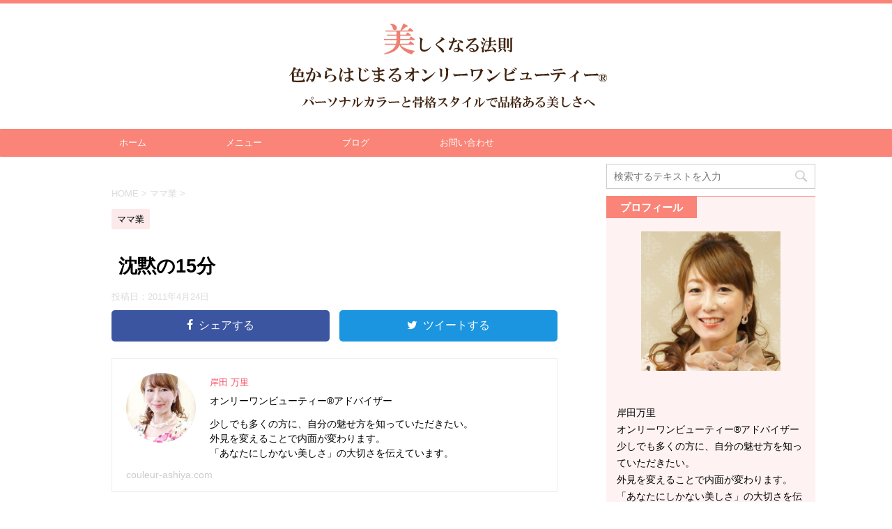

--- FILE ---
content_type: text/html; charset=UTF-8
request_url: http://only1beauty.com/392
body_size: 14156
content:
<!DOCTYPE html>
<!--[if lt IE 7]>
<html class="ie6" lang="ja"> <![endif]-->
<!--[if IE 7]>
<html class="i7" lang="ja"> <![endif]-->
<!--[if IE 8]>
<html class="ie" lang="ja"> <![endif]-->
<!--[if gt IE 8]><!-->
<html lang="ja">
	<!--<![endif]-->
	<head prefix="og: http://ogp.me/ns# fb: http://ogp.me/ns/fb# article: http://ogp.me/ns/article#">
		<meta charset="UTF-8" >
		<meta name="viewport" content="width=device-width,initial-scale=1.0,user-scalable=no">
		<meta name="format-detection" content="telephone=no" >
		
		
		<link rel="alternate" type="application/rss+xml" title="美しくなる法則 色からはじまるオンリーワンビューティー® RSS Feed" href="http://only1beauty.com/feed" />
		<link rel="pingback" href="http://only1beauty.com/wp/xmlrpc.php" >
		<!--[if lt IE 9]>
		<script src="http://css3-mediaqueries-js.googlecode.com/svn/trunk/css3-mediaqueries.js"></script>
		<script src="http://only1beauty.com/wp/wp-content/themes/affinger4/js/html5shiv.js"></script>
		<![endif]-->
				<title>沈黙の15分 - 美しくなる法則 色からはじまるオンリーワンビューティー®</title>
<link rel='dns-prefetch' href='//ajax.googleapis.com' />
<link rel='dns-prefetch' href='//fonts.googleapis.com' />
<link rel='dns-prefetch' href='//s.w.org' />
		<script type="text/javascript">
			window._wpemojiSettings = {"baseUrl":"https:\/\/s.w.org\/images\/core\/emoji\/12.0.0-1\/72x72\/","ext":".png","svgUrl":"https:\/\/s.w.org\/images\/core\/emoji\/12.0.0-1\/svg\/","svgExt":".svg","source":{"concatemoji":"http:\/\/only1beauty.com\/wp\/wp-includes\/js\/wp-emoji-release.min.js?ver=5.3.20"}};
			!function(e,a,t){var n,r,o,i=a.createElement("canvas"),p=i.getContext&&i.getContext("2d");function s(e,t){var a=String.fromCharCode;p.clearRect(0,0,i.width,i.height),p.fillText(a.apply(this,e),0,0);e=i.toDataURL();return p.clearRect(0,0,i.width,i.height),p.fillText(a.apply(this,t),0,0),e===i.toDataURL()}function c(e){var t=a.createElement("script");t.src=e,t.defer=t.type="text/javascript",a.getElementsByTagName("head")[0].appendChild(t)}for(o=Array("flag","emoji"),t.supports={everything:!0,everythingExceptFlag:!0},r=0;r<o.length;r++)t.supports[o[r]]=function(e){if(!p||!p.fillText)return!1;switch(p.textBaseline="top",p.font="600 32px Arial",e){case"flag":return s([127987,65039,8205,9895,65039],[127987,65039,8203,9895,65039])?!1:!s([55356,56826,55356,56819],[55356,56826,8203,55356,56819])&&!s([55356,57332,56128,56423,56128,56418,56128,56421,56128,56430,56128,56423,56128,56447],[55356,57332,8203,56128,56423,8203,56128,56418,8203,56128,56421,8203,56128,56430,8203,56128,56423,8203,56128,56447]);case"emoji":return!s([55357,56424,55356,57342,8205,55358,56605,8205,55357,56424,55356,57340],[55357,56424,55356,57342,8203,55358,56605,8203,55357,56424,55356,57340])}return!1}(o[r]),t.supports.everything=t.supports.everything&&t.supports[o[r]],"flag"!==o[r]&&(t.supports.everythingExceptFlag=t.supports.everythingExceptFlag&&t.supports[o[r]]);t.supports.everythingExceptFlag=t.supports.everythingExceptFlag&&!t.supports.flag,t.DOMReady=!1,t.readyCallback=function(){t.DOMReady=!0},t.supports.everything||(n=function(){t.readyCallback()},a.addEventListener?(a.addEventListener("DOMContentLoaded",n,!1),e.addEventListener("load",n,!1)):(e.attachEvent("onload",n),a.attachEvent("onreadystatechange",function(){"complete"===a.readyState&&t.readyCallback()})),(n=t.source||{}).concatemoji?c(n.concatemoji):n.wpemoji&&n.twemoji&&(c(n.twemoji),c(n.wpemoji)))}(window,document,window._wpemojiSettings);
		</script>
		<style type="text/css">
img.wp-smiley,
img.emoji {
	display: inline !important;
	border: none !important;
	box-shadow: none !important;
	height: 1em !important;
	width: 1em !important;
	margin: 0 .07em !important;
	vertical-align: -0.1em !important;
	background: none !important;
	padding: 0 !important;
}
</style>
	<link rel='stylesheet' id='wp-block-library-css'  href='http://only1beauty.com/wp/wp-includes/css/dist/block-library/style.min.css?ver=5.3.20' type='text/css' media='all' />
<link rel='stylesheet' id='contact-form-7-css'  href='http://only1beauty.com/wp/wp-content/plugins/contact-form-7/includes/css/styles.css?ver=5.1.6' type='text/css' media='all' />
<link rel='stylesheet' id='pz-linkcard-css'  href='//only1beauty.com/wp/wp-content/uploads/pz-linkcard/style.css?ver=5.3.20' type='text/css' media='all' />
<link rel='stylesheet' id='toc-screen-css'  href='http://only1beauty.com/wp/wp-content/plugins/table-of-contents-plus/screen.min.css?ver=1509' type='text/css' media='all' />
<link rel='stylesheet' id='parent-style-css'  href='http://only1beauty.com/wp/wp-content/themes/affinger4/style.css?ver=5.3.20' type='text/css' media='all' />
<link rel='stylesheet' id='fonts-googleapis-montserrat-css'  href='https://fonts.googleapis.com/css?family=Montserrat%3A400&#038;ver=5.3.20' type='text/css' media='all' />
<link rel='stylesheet' id='normalize-css'  href='http://only1beauty.com/wp/wp-content/themes/affinger4/css/normalize.css?ver=1.5.9' type='text/css' media='all' />
<link rel='stylesheet' id='font-awesome-css'  href='http://only1beauty.com/wp/wp-content/themes/affinger4/css/fontawesome/css/font-awesome.min.css?ver=4.7.0' type='text/css' media='all' />
<link rel='stylesheet' id='style-css'  href='http://only1beauty.com/wp/wp-content/themes/affinger4-child/style.css?ver=5.3.20' type='text/css' media='all' />
<link rel='stylesheet' id='single2-css'  href='http://only1beauty.com/wp/wp-content/themes/affinger4/st-kanricss.php' type='text/css' media='all' />
<link rel='stylesheet' id='single-css'  href='http://only1beauty.com/wp/wp-content/themes/affinger4/st-rankcss.php' type='text/css' media='all' />
<link rel='stylesheet' id='va-social-buzz-css'  href='http://only1beauty.com/wp/wp-content/plugins/va-social-buzz/assets/css/style.min.css?ver=1.1.14' type='text/css' media='all' />
<style id='va-social-buzz-inline-css' type='text/css'>
.va-social-buzz .vasb_fb .vasb_fb_thumbnail{background-image:none;}#secondary #widget-area .va-social-buzz .vasb_fb .vasb_fb_like,#secondary .widget-area .va-social-buzz .vasb_fb .vasb_fb_like,#secondary.widget-area .va-social-buzz .vasb_fb .vasb_fb_like,.secondary .widget-area .va-social-buzz .vasb_fb .vasb_fb_like,.sidebar-container .va-social-buzz .vasb_fb .vasb_fb_like,.va-social-buzz .vasb_fb .vasb_fb_like{background-color:rgba(43,43,43,0.7);color:#ffffff;}@media only screen and (min-width:711px){.va-social-buzz .vasb_fb .vasb_fb_like{background-color:rgba(43,43,43,1);}}
</style>
<link rel='stylesheet' id='sccss_style-css'  href='http://only1beauty.com?sccss=1&#038;ver=5.3.20' type='text/css' media='all' />
<link rel='stylesheet' id='st-themecss-css'  href='http://only1beauty.com/wp/wp-content/themes/affinger4/st-themecss-loader.php?ver=5.3.20' type='text/css' media='all' />
<script type='text/javascript' src='//ajax.googleapis.com/ajax/libs/jquery/1.11.3/jquery.min.js?ver=1.11.3'></script>
<link rel='https://api.w.org/' href='http://only1beauty.com/wp-json/' />
<link rel='shortlink' href='http://only1beauty.com/?p=392' />
<link rel="alternate" type="application/json+oembed" href="http://only1beauty.com/wp-json/oembed/1.0/embed?url=http%3A%2F%2Fonly1beauty.com%2F392" />
<link rel="alternate" type="text/xml+oembed" href="http://only1beauty.com/wp-json/oembed/1.0/embed?url=http%3A%2F%2Fonly1beauty.com%2F392&#038;format=xml" />
<style type="text/css">div#toc_container {width: 100%;}</style><meta name="robots" content="index, follow" />
<link rel="canonical" href="http://only1beauty.com/392" />
<style type="text/css" id="custom-background-css">
body.custom-background { background-color: #ffffff; }
</style>
						<!-- OGP -->
			<meta property="og:locale" content="ja_JP">
		<meta property="fb:admins" content="100003140254468">
					<meta property="article:publisher" content="https://www.facebook.com/salondecouleur.ashiya/?pnref=lhc">
		
		<meta property="og:type" content="article">
		<meta property="og:title" content="沈黙の15分">
		<meta property="og:url" content="http://only1beauty.com/392">
		<meta property="og:description" content="岸田 万里オンリーワンビューティー®アドバイザー 少しでも多くの方に、自分の魅せ方を知っていただきたい。 外見を変えることで内面が変わります。 「あなたにしかない美しさ」の大切さを伝えています。">
		<meta property="og:site_name" content="美しくなる法則 色からはじまるオンリーワンビューティー®">
		<meta property="og:image" content="">
	
		<!-- /OGP -->
		


	<script>
		jQuery(function(){
		jQuery('.entry-content a[href^=http]')
			.not('[href*="'+location.hostname+'"]')
			.attr({target:"_blank"})
			;}) 
	</script>
<script>
jQuery(function(){
    jQuery('.st-btn-open').click(function(){
        jQuery(this).next('.st-slidebox').stop(true, true).slideToggle();
    });
});
</script>
			</head>
	<body class="post-template-default single single-post postid-392 single-format-standard custom-background not-front-page" >
				<div id="st-ami">
				<div id="wrapper" class="">
				<div id="wrapper-in">
					<header id="st-headwide">
						<div id="headbox-bg">
							<div class="clearfix" id="headbox">
										<nav id="s-navi" class="pcnone">
			<dl class="acordion">
				<dt class="trigger">
					<p><span class="op"><i class="fa fa-bars"></i></span></p>
		
					<!-- 追加メニュー -->
					
					<!-- 追加メニュー2 -->
					
						</dt>

				<dd class="acordion_tree">
				

										<div class="menu-%e3%83%a1%e3%83%8b%e3%83%a5%e3%83%bc-container"><ul id="menu-%e3%83%a1%e3%83%8b%e3%83%a5%e3%83%bc" class="menu"><li id="menu-item-26" class="menu-item menu-item-type-custom menu-item-object-custom menu-item-home menu-item-26"><a href="http://only1beauty.com/">ホーム</a></li>
<li id="menu-item-60" class="menu-item menu-item-type-post_type menu-item-object-page menu-item-has-children menu-item-60"><a href="http://only1beauty.com/menu">メニュー</a>
<ul class="sub-menu">
	<li id="menu-item-64" class="menu-item menu-item-type-post_type menu-item-object-page menu-item-64"><a href="http://only1beauty.com/personal-color-menu">パーソナルカラー診断</a></li>
	<li id="menu-item-63" class="menu-item menu-item-type-post_type menu-item-object-page menu-item-63"><a href="http://only1beauty.com/bodystyle-menu">骨格診断</a></li>
	<li id="menu-item-62" class="menu-item menu-item-type-post_type menu-item-object-page menu-item-62"><a href="http://only1beauty.com/shopping-menu">同行ショッピング</a></li>
	<li id="menu-item-61" class="menu-item menu-item-type-post_type menu-item-object-page menu-item-61"><a href="http://only1beauty.com/school-menu">養成講座</a></li>
</ul>
</li>
<li id="menu-item-28" class="menu-item menu-item-type-taxonomy menu-item-object-category menu-item-28"><a href="http://only1beauty.com/category/blog">ブログ</a></li>
<li id="menu-item-27" class="menu-item menu-item-type-post_type menu-item-object-page menu-item-27"><a href="http://only1beauty.com/contact">お問い合わせ</a></li>
</ul></div>					<div class="clear"></div>

				</dd>
			</dl>
		</nav>
										<div id="header-l">
										        <!-- ロゴ又はブログ名 -->
                                    <p id="minih" class="sitename"><a href="http://only1beauty.com/">
                                            <img alt="美しくなる法則 色からはじまるオンリーワンビューティー®" src="http://only1beauty.com/wp/wp-content/uploads/2017/09/top-logo.png" >
                                    </a></p>
                        
    									</div><!-- /#header-l -->
								<div id="header-r" class="smanone">
																		
								</div><!-- /#header-r -->
							</div><!-- /#headbox-bg -->
						</div><!-- /#headbox clearfix -->
					
<div id="gazou-wide">
			<div id="st-menubox">
			<div id="st-menuwide">
				<nav class="smanone clearfix"><ul id="menu-%e3%83%a1%e3%83%8b%e3%83%a5%e3%83%bc-1" class="menu"><li class="menu-item menu-item-type-custom menu-item-object-custom menu-item-home menu-item-26"><a href="http://only1beauty.com/">ホーム</a></li>
<li class="menu-item menu-item-type-post_type menu-item-object-page menu-item-has-children menu-item-60"><a href="http://only1beauty.com/menu">メニュー</a>
<ul class="sub-menu">
	<li class="menu-item menu-item-type-post_type menu-item-object-page menu-item-64"><a href="http://only1beauty.com/personal-color-menu">パーソナルカラー診断</a></li>
	<li class="menu-item menu-item-type-post_type menu-item-object-page menu-item-63"><a href="http://only1beauty.com/bodystyle-menu">骨格診断</a></li>
	<li class="menu-item menu-item-type-post_type menu-item-object-page menu-item-62"><a href="http://only1beauty.com/shopping-menu">同行ショッピング</a></li>
	<li class="menu-item menu-item-type-post_type menu-item-object-page menu-item-61"><a href="http://only1beauty.com/school-menu">養成講座</a></li>
</ul>
</li>
<li class="menu-item menu-item-type-taxonomy menu-item-object-category menu-item-28"><a href="http://only1beauty.com/category/blog">ブログ</a></li>
<li class="menu-item menu-item-type-post_type menu-item-object-page menu-item-27"><a href="http://only1beauty.com/contact">お問い合わせ</a></li>
</ul></nav>			</div>
		</div>
	</div>

					</header>
					<div id="content-w">
						
					
<div id="content" class="clearfix">
	<div id="contentInner">

		<main>
			<article>
				<div id="post-392" class="st-post post-392 post type-post status-publish format-standard hentry category-20">

			
									

					<!--ぱんくず -->
					<div id="breadcrumb">
					<ol itemscope itemtype="http://schema.org/BreadcrumbList">
							 <li itemprop="itemListElement" itemscope
      itemtype="http://schema.org/ListItem"><a href="http://only1beauty.com" itemprop="item"><span itemprop="name">HOME</span></a> > <meta itemprop="position" content="1" /></li>
													<li itemprop="itemListElement" itemscope
      itemtype="http://schema.org/ListItem"><a href="http://only1beauty.com/category/%e3%83%9e%e3%83%9e%e6%a5%ad" itemprop="item">
							<span itemprop="name">ママ業</span> </a> &gt;<meta itemprop="position" content="2" /></li> 
											</ol>
					</div>
					<!--/ ぱんくず -->

					<!--ループ開始 -->
										
										<p class="st-catgroup">
					<a href="http://only1beauty.com/category/%e3%83%9e%e3%83%9e%e6%a5%ad" title="View all posts in ママ業" rel="category tag"><span class="catname st-catid20">ママ業</span></a>					</p>
									

					<h1 class="entry-title">沈黙の15分</h1>

					<div class="blogbox ">
						<p><span class="kdate">
															投稿日：<time class="updated" datetime="2011-04-24T19:48:11+0900">2011年4月24日</time>
													</span></p>
					</div>

					<div class="mainbox">
						<div id="nocopy" ><!-- コピー禁止エリアここから -->

																			
							<div class="entry-content">
								<div class="va-social-buzz"><div class="vasb_share"><div class="vasb_share_button vasb_share_button-fb"><a href="https://www.facebook.com/sharer/sharer.php?u=http%3A%2F%2Fonly1beauty.com%2F392"><i class="vasb_icon"></i><span class="vasb_share_button_text">シェアする</span></a></div><!-- //.vasb_share_button-fb --><div class="vasb_share_button vasb_share_button-twttr"><a href="https://twitter.com/share?url=http%3A%2F%2Fonly1beauty.com%2F392&text=%E6%B2%88%E9%BB%99%E3%81%AE15%E5%88%86%20-%20%E7%BE%8E%E3%81%97%E3%81%8F%E3%81%AA%E3%82%8B%E6%B3%95%E5%89%87%20%E8%89%B2%E3%81%8B%E3%82%89%E3%81%AF%E3%81%98%E3%81%BE%E3%82%8B%E3%82%AA%E3%83%B3%E3%83%AA%E3%83%BC%E3%83%AF%E3%83%B3%E3%83%93%E3%83%A5%E3%83%BC%E3%83%86%E3%82%A3%E3%83%BC%C2%AE"><i class="vasb_icon"></i><span class="vasb_share_button_text">ツイートする</span></a></div><!-- //.vasb_share_button-twttr --></div><!-- //.vasb_share --></div><!-- //.va-social-buzz --><div class="saboxplugin-wrap" itemtype="http://schema.org/Person" itemscope itemprop="author"><div class="saboxplugin-gravatar"><img alt='岸田 万里' src='http://only1beauty.com/wp/wp-content/uploads/2018/04/20151027サロンドクルール芦屋１-120-100x100.jpg' class='avatar avatar-100 photo' height='100' width='100' /></div><div class="saboxplugin-authorname"><a href="http://only1beauty.com/author/ae171z8uuh" class="vcard author" rel="author" itemprop="url"><span class="fn" itemprop="name">岸田 万里</span></a></div><div class="saboxplugin-desc"><div itemprop="description"><p>オンリーワンビューティー®アドバイザー</p>
<p>少しでも多くの方に、自分の魅せ方を知っていただきたい。<br />
外見を変えることで内面が変わります。<br />
「あなたにしかない美しさ」の大切さを伝えています。</p>
</div></div><div class="saboxplugin-web "><a href="http://couleur-ashiya.com" target="_self" >couleur-ashiya.com</a></div><div class="clearfix"></div></div>							</div>
						</div><!-- コピー禁止エリアここまで -->

												
					<div class="adbox">
				
							        
	
									<div style="padding-top:10px;">
						
							        
	
					</div>
							</div>
		
        
	

						
					</div><!-- .mainboxここまで -->

							
						
	<div class="sns">
	<ul class="clearfix">
		<!--ツイートボタン-->
		<li class="twitter"> 
		<a rel="nofollow" onclick="window.open('//twitter.com/intent/tweet?url=http%3A%2F%2Fonly1beauty.com%2F392&text=%E6%B2%88%E9%BB%99%E3%81%AE15%E5%88%86&tw_p=tweetbutton', '', 'width=500,height=450'); return false;"><i class="fa fa-twitter"></i><span class="snstext " >Twitter</span></a>
		</li>

		<!--シェアボタン-->      
		<li class="facebook">
		<a href="//www.facebook.com/sharer.php?src=bm&u=http%3A%2F%2Fonly1beauty.com%2F392&t=%E6%B2%88%E9%BB%99%E3%81%AE15%E5%88%86" target="_blank" rel="nofollow"><i class="fa fa-facebook"></i><span class="snstext " >シェア</span>
		</a>
		</li>

		<!--Google+1ボタン-->
		<li class="googleplus">
		<a href="https://plus.google.com/share?url=http%3A%2F%2Fonly1beauty.com%2F392" target="_blank" rel="nofollow"><i class="fa fa-google-plus"></i><span class="snstext " >Google+</span></a>
		</li>

		<!--ポケットボタン-->      
		<li class="pocket">
		<a rel="nofollow" onclick="window.open('//getpocket.com/edit?url=http%3A%2F%2Fonly1beauty.com%2F392&title=%E6%B2%88%E9%BB%99%E3%81%AE15%E5%88%86', '', 'width=500,height=350'); return false;"><i class="fa fa-get-pocket"></i><span class="snstext " >Pocket</span></a></li>

		<!--はてブボタン-->  
		<li class="hatebu">       
			<a href="//b.hatena.ne.jp/entry/http://only1beauty.com/392" class="hatena-bookmark-button" data-hatena-bookmark-layout="simple" title="沈黙の15分" rel="nofollow"><span style="font-weight:bold" class="fa-hatena">B!</span><span class="snstext " >はてブ</span>
			</a><script type="text/javascript" src="//b.st-hatena.com/js/bookmark_button.js" charset="utf-8" async="async"></script>

		</li>

		<!--LINEボタン-->   
		<li class="line">
		<a href="//line.me/R/msg/text/?%E6%B2%88%E9%BB%99%E3%81%AE15%E5%88%86%0Ahttp%3A%2F%2Fonly1beauty.com%2F392" target="_blank" rel="nofollow"><i class="fa fa-comment" aria-hidden="true"></i><span class="snstext" >LINE</span></a>
		</li>     
	</ul>

	</div> 

							
						<p class="tagst">
							<i class="fa fa-folder-open-o" aria-hidden="true"></i>-<a href="http://only1beauty.com/category/%e3%83%9e%e3%83%9e%e6%a5%ad" rel="category tag">ママ業</a><br/>
													</p>

					<aside>

						<p class="author" style="display:none;"><a href="http://only1beauty.com/author/ae171z8uuh" title="岸田 万里" class="vcard author"><span class="fn">author</span></a></p>
												<!--ループ終了-->
												<!--関連記事-->
						
			<h4 class="point"><span class="point-in">関連記事</span></h4>
<div class="kanren ">
							<dl class="clearfix">
				<dt><a href="http://only1beauty.com/997">
																			<img src="http://only1beauty.com/wp/wp-content/themes/affinger4/images/no-img.png" alt="no image" title="no image" width="100" height="100" />
																	</a></dt>
				<dd>
					
		<p class="st-catgroup itiran-category">
		<a href="http://only1beauty.com/category/%e3%83%9e%e3%83%9e%e6%a5%ad" title="View all posts in ママ業" rel="category tag"><span class="catname st-catid20">ママ業</span></a>		</p>

					<h5 class="kanren-t">
						<a href="http://only1beauty.com/997">
							母の日のプレゼント						</a></h5>

											<div class="smanone">
							<p>サロンドクルール芦屋のｍａｒｉです。 母の日ですね。 娘から花束のプレゼント。 今日もパーソナルカラー診断の仕事で出ていた間に、色々とお家のお手伝いもしてくれてました。 お手紙も感動ものでした！ 涙止 ... </p>
						</div>
					
				</dd>
			</dl>
					<dl class="clearfix">
				<dt><a href="http://only1beauty.com/1010">
																			<img src="http://only1beauty.com/wp/wp-content/themes/affinger4/images/no-img.png" alt="no image" title="no image" width="100" height="100" />
																	</a></dt>
				<dd>
					
		<p class="st-catgroup itiran-category">
		<a href="http://only1beauty.com/category/%e3%83%9e%e3%83%9e%e6%a5%ad" title="View all posts in ママ業" rel="category tag"><span class="catname st-catid20">ママ業</span></a>		</p>

					<h5 class="kanren-t">
						<a href="http://only1beauty.com/1010">
							雨降ってきましたが…						</a></h5>

											<div class="smanone">
							<p>【パーソナルカラー診断・骨格診断】 サロンドクルール芦屋のｍａｒｉです。 本日、三女の運動会～ お弁当、頑張った！リクエストメニューとなってりおります。 午前中、お天気もっていたのですがとうとう雨降っ ... </p>
						</div>
					
				</dd>
			</dl>
					<dl class="clearfix">
				<dt><a href="http://only1beauty.com/1295">
																			<img src="http://only1beauty.com/wp/wp-content/themes/affinger4/images/no-img.png" alt="no image" title="no image" width="100" height="100" />
																	</a></dt>
				<dd>
					
		<p class="st-catgroup itiran-category">
		<a href="http://only1beauty.com/category/%e3%83%9e%e3%83%9e%e6%a5%ad" title="View all posts in ママ業" rel="category tag"><span class="catname st-catid20">ママ業</span></a>		</p>

					<h5 class="kanren-t">
						<a href="http://only1beauty.com/1295">
							卒業式へ向けて						</a></h5>

											<div class="smanone">
							<p>本日三女の卒業式 袴の着付けしていただきました。 私も三姉妹も、袴を着たことなかったので、新鮮です もうすぐ式始まります。 岸田 万里オンリーワンビューティー®アドバイザー 少しでも多くの方に、自分の ... </p>
						</div>
					
				</dd>
			</dl>
					<dl class="clearfix">
				<dt><a href="http://only1beauty.com/330">
																			<img src="http://only1beauty.com/wp/wp-content/themes/affinger4/images/no-img.png" alt="no image" title="no image" width="100" height="100" />
																	</a></dt>
				<dd>
					
		<p class="st-catgroup itiran-category">
		<a href="http://only1beauty.com/category/%e3%83%9e%e3%83%9e%e6%a5%ad" title="View all posts in ママ業" rel="category tag"><span class="catname st-catid20">ママ業</span></a>		</p>

					<h5 class="kanren-t">
						<a href="http://only1beauty.com/330">
							告白します						</a></h5>

											<div class="smanone">
							<p>サロンドクルール芦屋のmariです。 いつも綺麗なママでいたいと 日々あがいて生きてます。 ちなみに今日のファッションは ママ仕様バージョン。 そう、わたくしママ業もしております。 ブログでは初告白。 ... </p>
						</div>
					
				</dd>
			</dl>
					<dl class="clearfix">
				<dt><a href="http://only1beauty.com/1995">
																			<img src="http://only1beauty.com/wp/wp-content/themes/affinger4/images/no-img.png" alt="no image" title="no image" width="100" height="100" />
																	</a></dt>
				<dd>
					
		<p class="st-catgroup itiran-category">
		<a href="http://only1beauty.com/category/%e3%83%9e%e3%83%9e%e6%a5%ad" title="View all posts in ママ業" rel="category tag"><span class="catname st-catid20">ママ業</span></a>		</p>

					<h5 class="kanren-t">
						<a href="http://only1beauty.com/1995">
							夢に向かって☆娘の入学式						</a></h5>

											<div class="smanone">
							<p>サクラサク 今日は長女の入学式。 こんばんは 岸田万里です。 桜はまだ満開ではありませんでしたが、 入学式を迎えることができました。 彼女は夢があり それに向かってしっかりと進んでいます。 凄いなぁ〜 ... </p>
						</div>
					
				</dd>
			</dl>
				</div>
						<!--ページナビ-->
						<div class="p-navi clearfix">
							<dl>
																	<dt>PREV</dt>
									<dd>
										<a href="http://only1beauty.com/391">マイスタイル</a>
									</dd>
																									<dt>NEXT</dt>
									<dd>
										<a href="http://only1beauty.com/393">お客様 （A様・E様）</a>
									</dd>
															</dl>
						</div>
					</aside>

				</div>
				<!--/post-->
			</article>
		</main>
	</div>
	<!-- /#contentInner -->
	<div id="side">
	<aside>

					<div class="side-topad">
				<div class="ad"><div id="search">
	<form method="get" id="searchform" action="http://only1beauty.com/">
		<label class="hidden" for="s">
					</label>
		<input type="text" placeholder="検索するテキストを入力" value="" name="s" id="s" />
		<input type="image" src="http://only1beauty.com/wp/wp-content/themes/affinger4/images/search.png" alt="検索" id="searchsubmit" />
	</form>
</div>
<!-- /stinger --> </div><div class="ad"><div class="freebox"><p class="p-free"><span class="p-entry-f">プロフィール</span></p><div class="free-inbox"><center><img src="http://only1beauty.com/wp/wp-content/uploads/2017/09/DSC0005_face0.jpg" width="200px"></center><br />
<br />
岸田万里<br />
オンリーワンビューティー®アドバイザー<br />
少しでも多くの方に、自分の魅せ方を知っていただきたい。<br />
外見を変えることで内面が変わります。<br />
「あなたにしかない美しさ」の大切さを伝えています。</div></div></div><div class="ad"><a class="st-formbtnlink" href="http://only1beauty.com/contact">
					<div class="st-formbtn">
						<div class="st-originalbtn-l"><span class="btnwebfont"><i class="fa fa-envelope" aria-hidden="true"></i></span></div>
						<div class="st-originalbtn-r"><span class="originalbtn-bold">お問い合わせ</span></div>
					</div>
				</a> </div><div class="ad"><a class="st-originallink" href="http://only1beauty.com/personal-color-menu">
					<div class="st-originalbtn">
						<div class="st-originalbtn-l"><span class="btnwebfont"><i class="fa fa-pencil-square-o" aria-hidden="true"></i></span></div>
						<div class="st-originalbtn-r"><span class="originalbtn-bold">パーソナルカラー診断</span></div>
					</div>
				</a></div><div class="ad"><a class="st-originallink" href="http://only1beauty.com/bodystyle-menu">
					<div class="st-originalbtn">
						<div class="st-originalbtn-l"><span class="btnwebfont"><i class="fa fa-pencil-square-o" aria-hidden="true"></i></span></div>
						<div class="st-originalbtn-r"><span class="originalbtn-bold">骨格診断</span></div>
					</div>
				</a></div><div class="ad"><a class="st-originallink" href="http://only1beauty.com/shopping-menu">
					<div class="st-originalbtn">
						<div class="st-originalbtn-l"><span class="btnwebfont"><i class="fa fa-pencil-square-o" aria-hidden="true"></i></span></div>
						<div class="st-originalbtn-r"><span class="originalbtn-bold">同行ショッピング</span></div>
					</div>
				</a></div><div class="ad"><a class="st-originallink" href="http://only1beauty.com/school-menu">
					<div class="st-originalbtn">
						<div class="st-originalbtn-l"><span class="btnwebfont"><i class="fa fa-pencil-square-o" aria-hidden="true"></i></span></div>
						<div class="st-originalbtn-r"><span class="originalbtn-bold">養成講座</span></div>
					</div>
				</a></div><div class="ad"><p class="st-widgets-title">カテゴリー</p><form action="http://only1beauty.com" method="get"><label class="screen-reader-text" for="categories-dropdown-2">カテゴリー</label><select  name='cat' id='categories-dropdown-2' class='postform' >
	<option value='-1'>カテゴリーを選択</option>
	<option class="level-0" value="38">イベント・セミナー・講師業&nbsp;&nbsp;(1)</option>
	<option class="level-0" value="24">おすすめコスメ・美容&nbsp;&nbsp;(18)</option>
	<option class="level-0" value="34">オンリーワンビューティーメイク講座&nbsp;&nbsp;(21)</option>
	<option class="level-0" value="21">お客様の ご感想&nbsp;&nbsp;(58)</option>
	<option class="level-0" value="8">カラーリスト・講師 養成講座&nbsp;&nbsp;(2)</option>
	<option class="level-0" value="27">コーディネート・ショッピング&nbsp;&nbsp;(11)</option>
	<option class="level-0" value="22">ご予約案内&nbsp;&nbsp;(5)</option>
	<option class="level-0" value="25">サロン内イベント&nbsp;&nbsp;(73)</option>
	<option class="level-0" value="18">サロン紹介&nbsp;&nbsp;(36)</option>
	<option class="level-0" value="4">パーソナルカラー&nbsp;&nbsp;(6)</option>
	<option class="level-0" value="32">パーソナルカラーリスト養成講座&nbsp;&nbsp;(50)</option>
	<option class="level-0" value="28">パーソナルカラー診断&nbsp;&nbsp;(2)</option>
	<option class="level-0" value="17">パーソナルカラー診断・骨格診断&nbsp;&nbsp;(400)</option>
	<option class="level-0" value="19">ビューティー&nbsp;&nbsp;(91)</option>
	<option class="level-0" value="12">ビューティー・ファッション&nbsp;&nbsp;(1)</option>
	<option class="level-0" value="16">ファッション・コーディネート&nbsp;&nbsp;(243)</option>
	<option class="level-0" value="30">フォローアップ・レッスン&nbsp;&nbsp;(13)</option>
	<option class="level-0" value="3">ブログ&nbsp;&nbsp;(13)</option>
	<option class="level-0" value="20">ママ業&nbsp;&nbsp;(25)</option>
	<option class="level-0" value="37">リフトアップ泡会&nbsp;&nbsp;(8)</option>
	<option class="level-0" value="13">交流会・勉強会&nbsp;&nbsp;(34)</option>
	<option class="level-0" value="26">同行ショッピング&nbsp;&nbsp;(39)</option>
	<option class="level-0" value="39">実際のお客様のご様子&nbsp;&nbsp;(2)</option>
	<option class="level-0" value="31">心の声&nbsp;&nbsp;(12)</option>
	<option class="level-0" value="14">日々のあれこれ&nbsp;&nbsp;(527)</option>
	<option class="level-0" value="23">検定対策講座&nbsp;&nbsp;(12)</option>
	<option class="level-0" value="10">芦屋美人塾&nbsp;&nbsp;(1)</option>
	<option class="level-0" value="36">芦屋美人塾&nbsp;&nbsp;(48)</option>
	<option class="level-0" value="33">芦屋色美人会・パーティー・イベント&nbsp;&nbsp;(18)</option>
	<option class="level-0" value="15">講師 ・ 出張イベント&nbsp;&nbsp;(123)</option>
	<option class="level-0" value="9">講師業・出張イベント&nbsp;&nbsp;(1)</option>
	<option class="level-0" value="29">骨格診断&nbsp;&nbsp;(2)</option>
	<option class="level-0" value="35">骨格診断スタイリスト養成講座&nbsp;&nbsp;(4)</option>
</select>
</form>
<script type="text/javascript">
/* <![CDATA[ */
(function() {
	var dropdown = document.getElementById( "categories-dropdown-2" );
	function onCatChange() {
		if ( dropdown.options[ dropdown.selectedIndex ].value > 0 ) {
			dropdown.parentNode.submit();
		}
	}
	dropdown.onchange = onCatChange;
})();
/* ]]> */
</script>

			</div>			</div>
		
					<h4 class="menu_underh2">新着記事</h4><div class="kanren ">
							<dl class="clearfix">
				<dt><a href="http://only1beauty.com/2189">
													<img width="150" height="150" src="http://only1beauty.com/wp/wp-content/uploads/2018/11/img_4936-150x150.jpg" class="attachment-thumbnail size-thumbnail wp-post-image" alt="" srcset="http://only1beauty.com/wp/wp-content/uploads/2018/11/img_4936-150x150.jpg 150w, http://only1beauty.com/wp/wp-content/uploads/2018/11/img_4936-100x100.jpg 100w, http://only1beauty.com/wp/wp-content/uploads/2018/11/img_4936-300x300.jpg 300w, http://only1beauty.com/wp/wp-content/uploads/2018/11/img_4936-400x400.jpg 400w" sizes="(max-width: 150px) 100vw, 150px" />											</a></dt>
				<dd>
					
		<p class="st-catgroup itiran-category">
		<a href="http://only1beauty.com/category/blog" title="View all posts in ブログ" rel="category tag"><span class="catname st-catid3">ブログ</span></a>		</p>

					<div class="blog_info ">
						<p>2018/11/10</p>
					</div>
					<h5><a href="http://only1beauty.com/2189">【募集11/30】ヘアアイロンで巻き髪アレンジ講座</a></h5>

											<div class="smanone">
							<p>大人気の『あの講座』が再びやってまいりました。 分かりやすい！私もできた！と大好評いただいている、芦屋美人塾のヘアアレンジ講座です。 はじめてヘアアイロン使う方も、クルクル巻き髪にして帰られます。 講 ... </p>
						</div>
					
				</dd>
			</dl>
					<dl class="clearfix">
				<dt><a href="http://only1beauty.com/2180">
													<img width="150" height="150" src="http://only1beauty.com/wp/wp-content/uploads/2018/10/img_8064-150x150.jpg" class="attachment-thumbnail size-thumbnail wp-post-image" alt="" srcset="http://only1beauty.com/wp/wp-content/uploads/2018/10/img_8064-150x150.jpg 150w, http://only1beauty.com/wp/wp-content/uploads/2018/10/img_8064-100x100.jpg 100w, http://only1beauty.com/wp/wp-content/uploads/2018/10/img_8064-300x300.jpg 300w, http://only1beauty.com/wp/wp-content/uploads/2018/10/img_8064-400x400.jpg 400w" sizes="(max-width: 150px) 100vw, 150px" />											</a></dt>
				<dd>
					
		<p class="st-catgroup itiran-category">
		<a href="http://only1beauty.com/category/%e3%83%93%e3%83%a5%e3%83%bc%e3%83%86%e3%82%a3%e3%83%bc" title="View all posts in ビューティー" rel="category tag"><span class="catname st-catid19">ビューティー</span></a> <a href="http://only1beauty.com/category/blog" title="View all posts in ブログ" rel="category tag"><span class="catname st-catid3">ブログ</span></a>		</p>

					<div class="blog_info ">
						<p>2018/10/19</p>
					</div>
					<h5><a href="http://only1beauty.com/2180">女性らしいボディー作り</a></h5>

											<div class="smanone">
							<p>最近めっきり体力が落ち、駅の階段上がると疲れる。 風邪ひいたらなかなか治らない。 どうなってんだー。 このままだと老化まっしぐら。 完全に運動不足と体力不足です。 なにかやらないと…とずっと思っていな ... </p>
						</div>
					
				</dd>
			</dl>
					<dl class="clearfix">
				<dt><a href="http://only1beauty.com/2160">
													<img width="150" height="150" src="http://only1beauty.com/wp/wp-content/uploads/2018/10/img_7884-150x150.jpg" class="attachment-thumbnail size-thumbnail wp-post-image" alt="" srcset="http://only1beauty.com/wp/wp-content/uploads/2018/10/img_7884-150x150.jpg 150w, http://only1beauty.com/wp/wp-content/uploads/2018/10/img_7884-100x100.jpg 100w, http://only1beauty.com/wp/wp-content/uploads/2018/10/img_7884-300x300.jpg 300w, http://only1beauty.com/wp/wp-content/uploads/2018/10/img_7884-400x400.jpg 400w" sizes="(max-width: 150px) 100vw, 150px" />											</a></dt>
				<dd>
					
		<p class="st-catgroup itiran-category">
		<a href="http://only1beauty.com/category/blog" title="View all posts in ブログ" rel="category tag"><span class="catname st-catid3">ブログ</span></a>		</p>

					<div class="blog_info ">
						<p>2018/10/02</p>
					</div>
					<h5><a href="http://only1beauty.com/2160">二十歳のお誕生日を迎えて</a></h5>

											<div class="smanone">
							<p>こんなに小さかったね〜懐かしい七五三の写真です。 長女が二十歳になりました。 もうそんな年月が過ぎたのかという思いと、振り返ればあっという間だったなぁと、育児にすべてをかけていた頃を思い出します。 専 ... </p>
						</div>
					
				</dd>
			</dl>
					<dl class="clearfix">
				<dt><a href="http://only1beauty.com/2137">
													<img width="150" height="150" src="http://only1beauty.com/wp/wp-content/uploads/2018/09/img_4800-150x150.jpg" class="attachment-thumbnail size-thumbnail wp-post-image" alt="" srcset="http://only1beauty.com/wp/wp-content/uploads/2018/09/img_4800-150x150.jpg 150w, http://only1beauty.com/wp/wp-content/uploads/2018/09/img_4800-100x100.jpg 100w, http://only1beauty.com/wp/wp-content/uploads/2018/09/img_4800-300x300.jpg 300w, http://only1beauty.com/wp/wp-content/uploads/2018/09/img_4800-400x400.jpg 400w" sizes="(max-width: 150px) 100vw, 150px" />											</a></dt>
				<dd>
					
		<p class="st-catgroup itiran-category">
		<a href="http://only1beauty.com/category/blog" title="View all posts in ブログ" rel="category tag"><span class="catname st-catid3">ブログ</span></a> <a href="http://only1beauty.com/category/%e3%83%aa%e3%83%95%e3%83%88%e3%82%a2%e3%83%83%e3%83%97%e6%b3%a1%e4%bc%9a" title="View all posts in リフトアップ泡会" rel="category tag"><span class="catname st-catid37">リフトアップ泡会</span></a>		</p>

					<div class="blog_info ">
						<p>2018/09/28</p>
					</div>
					<h5><a href="http://only1beauty.com/2137">【10/8 高知】小顔になる体験会</a></h5>

											<div class="smanone">
							<p>最近、顔が小さくなったと思うのー！ 誰が～って？？ はい、わたくしーーーっ！ その秘密はね。。。 ジャーン、この泡パック！！ もちもちしてて、とっても気持ちいいの。 高濃度イオンの泡で、リフトアップし ... </p>
						</div>
					
				</dd>
			</dl>
					<dl class="clearfix">
				<dt><a href="http://only1beauty.com/2129">
													<img width="150" height="150" src="http://only1beauty.com/wp/wp-content/uploads/2018/09/img_7519-150x150.jpg" class="attachment-thumbnail size-thumbnail wp-post-image" alt="" srcset="http://only1beauty.com/wp/wp-content/uploads/2018/09/img_7519-150x150.jpg 150w, http://only1beauty.com/wp/wp-content/uploads/2018/09/img_7519-100x100.jpg 100w, http://only1beauty.com/wp/wp-content/uploads/2018/09/img_7519-300x300.jpg 300w, http://only1beauty.com/wp/wp-content/uploads/2018/09/img_7519-400x400.jpg 400w" sizes="(max-width: 150px) 100vw, 150px" />											</a></dt>
				<dd>
					
		<p class="st-catgroup itiran-category">
		<a href="http://only1beauty.com/category/school" title="View all posts in カラーリスト・講師 養成講座" rel="category tag"><span class="catname st-catid8">カラーリスト・講師 養成講座</span></a> <a href="http://only1beauty.com/category/%e3%83%91%e3%83%bc%e3%82%bd%e3%83%8a%e3%83%ab%e3%82%ab%e3%83%a9%e3%83%bc%e3%83%aa%e3%82%b9%e3%83%88%e9%a4%8a%e6%88%90%e8%ac%9b%e5%ba%a7" title="View all posts in パーソナルカラーリスト養成講座" rel="category tag"><span class="catname st-catid32">パーソナルカラーリスト養成講座</span></a> <a href="http://only1beauty.com/category/blog" title="View all posts in ブログ" rel="category tag"><span class="catname st-catid3">ブログ</span></a>		</p>

					<div class="blog_info ">
						<p>2018/09/25</p>
					</div>
					<h5><a href="http://only1beauty.com/2129">的確な診断をするパーソナルカラーリストが誕生</a></h5>

											<div class="smanone">
							<p>パーソナルカラーリスト養成講座２期生の修了式を先日いたしました。 最終テストを合格し、的確な診断ができると認定された方にだけ修了証をお渡ししています。 色彩検定全国１位カラーリスト岸田万里がもてるすべ ... </p>
						</div>
					
				</dd>
			</dl>
				</div>		
					<div id="mybox">
				<div class="ad"><a href="https://www.facebook.com/salondecouleur.ashiya" target="_blank" class="widget_sp_image-image-link"><img width="300" height="121" class="attachment-full aligncenter" style="max-width: 100%;" src="http://only1beauty.com/wp/wp-content/uploads/2017/09/images.png" /></a></div><div class="widget_text ad"><h4 class="menu_underh2">サロンドクルール芦屋 LINE@</h4><div class="textwidget custom-html-widget"><a href="https://line.me/R/ti/p/%40yoq2524g"><img height="36" border="0" alt="友だち追加" src="https://scdn.line-apps.com/n/line_add_friends/btn/ja.png"></a></div></div>			</div>
		
		<div id="scrollad">
						<!--ここにgoogleアドセンスコードを貼ると規約違反になるので注意して下さい-->
			
		</div>
	</aside>
</div>
<!-- /#side -->
</div>
<!--/#content -->
</div><!-- /contentw -->
<footer>
<div id="footer">
<div id="footer-in">
<div class="footermenubox clearfix "><ul id="menu-%e3%83%a1%e3%83%8b%e3%83%a5%e3%83%bc-2" class="footermenust"><li class="menu-item menu-item-type-custom menu-item-object-custom menu-item-home menu-item-26"><a href="http://only1beauty.com/">ホーム</a></li>
<li class="menu-item menu-item-type-post_type menu-item-object-page menu-item-has-children menu-item-60"><a href="http://only1beauty.com/menu">メニュー</a></li>
<li class="menu-item menu-item-type-taxonomy menu-item-object-category menu-item-28"><a href="http://only1beauty.com/category/blog">ブログ</a></li>
<li class="menu-item menu-item-type-post_type menu-item-object-page menu-item-27"><a href="http://only1beauty.com/contact">お問い合わせ</a></li>
</ul></div>
	<!-- フッターのメインコンテンツ -->
	<h3 class="footerlogo">
	<!-- ロゴ又はブログ名 -->
			<a href="http://only1beauty.com/">
				
			<img alt="美しくなる法則 色からはじまるオンリーワンビューティー®" src="http://only1beauty.com/wp/wp-content/uploads/2017/09/logo.gif" >
					</a>
		</h3>

	<p>
		<a href="http://only1beauty.com/">美しさは人それぞれ　あなたにしかない美しさをご提案　パーソナルカラーと骨格スタイルで品格ある美しさへ　見た目が変われば人生が変わる </a>
	</p>
		
</div>
</div>
</footer>
</div>
<!-- /#wrapperin -->
</div>
<!-- /#wrapper -->
</div><!-- /#st-ami -->
<p class="copyr" data-copyr>Copyright&copy; 美しくなる法則 色からはじまるオンリーワンビューティー® ,  2026 All&ensp;Rights Reserved.</p><style type="text/css">.saboxplugin-wrap{-webkit-box-sizing:border-box;-moz-box-sizing:border-box;-ms-box-sizing:border-box;box-sizing:border-box;border:1px solid #eee;width:100%;clear:both;display:block;overflow:hidden;word-wrap:break-word;position:relative}.saboxplugin-wrap .saboxplugin-gravatar{float:left;padding:20px}.saboxplugin-wrap .saboxplugin-gravatar img{max-width:100px;height:auto;border-radius:0;}.saboxplugin-wrap .saboxplugin-authorname{font-size:18px;line-height:1;margin:20px 0 0 20px;display:block}.saboxplugin-wrap .saboxplugin-authorname a{text-decoration:none}.saboxplugin-wrap .saboxplugin-authorname a:focus{outline:0}.saboxplugin-wrap .saboxplugin-desc{display:block;margin:5px 20px}.saboxplugin-wrap .saboxplugin-desc a{text-decoration:underline}.saboxplugin-wrap .saboxplugin-desc p{margin:5px 0 12px}.saboxplugin-wrap .saboxplugin-web{margin:0 20px 15px;text-align:left}.saboxplugin-wrap .sab-web-position{text-align:right}.saboxplugin-wrap .saboxplugin-web a{color:#ccc;text-decoration:none}.saboxplugin-wrap .saboxplugin-socials{position:relative;display:block;background:#fcfcfc;padding:5px;border-top:1px solid #eee}.saboxplugin-wrap .saboxplugin-socials a svg{width:20px;height:20px}.saboxplugin-wrap .saboxplugin-socials a svg .st2{fill:#fff; transform-origin:center center;}.saboxplugin-wrap .saboxplugin-socials a svg .st1{fill:rgba(0,0,0,.3)}.saboxplugin-wrap .saboxplugin-socials a:hover{opacity:.8;-webkit-transition:opacity .4s;-moz-transition:opacity .4s;-o-transition:opacity .4s;transition:opacity .4s;box-shadow:none!important;-webkit-box-shadow:none!important}.saboxplugin-wrap .saboxplugin-socials .saboxplugin-icon-color{box-shadow:none;padding:0;border:0;-webkit-transition:opacity .4s;-moz-transition:opacity .4s;-o-transition:opacity .4s;transition:opacity .4s;display:inline-block;color:#fff;font-size:0;text-decoration:inherit;margin:5px;-webkit-border-radius:0;-moz-border-radius:0;-ms-border-radius:0;-o-border-radius:0;border-radius:0;overflow:hidden}.saboxplugin-wrap .saboxplugin-socials .saboxplugin-icon-grey{text-decoration:inherit;box-shadow:none;position:relative;display:-moz-inline-stack;display:inline-block;vertical-align:middle;zoom:1;margin:10px 5px;color:#444;fill:#444}.clearfix:after,.clearfix:before{content:' ';display:table;line-height:0;clear:both}.ie7 .clearfix{zoom:1}.saboxplugin-socials.sabox-colored .saboxplugin-icon-color .sab-twitch{border-color:#38245c}.saboxplugin-socials.sabox-colored .saboxplugin-icon-color .sab-addthis{border-color:#e91c00}.saboxplugin-socials.sabox-colored .saboxplugin-icon-color .sab-behance{border-color:#003eb0}.saboxplugin-socials.sabox-colored .saboxplugin-icon-color .sab-delicious{border-color:#06c}.saboxplugin-socials.sabox-colored .saboxplugin-icon-color .sab-deviantart{border-color:#036824}.saboxplugin-socials.sabox-colored .saboxplugin-icon-color .sab-digg{border-color:#00327c}.saboxplugin-socials.sabox-colored .saboxplugin-icon-color .sab-dribbble{border-color:#ba1655}.saboxplugin-socials.sabox-colored .saboxplugin-icon-color .sab-facebook{border-color:#1e2e4f}.saboxplugin-socials.sabox-colored .saboxplugin-icon-color .sab-flickr{border-color:#003576}.saboxplugin-socials.sabox-colored .saboxplugin-icon-color .sab-github{border-color:#264874}.saboxplugin-socials.sabox-colored .saboxplugin-icon-color .sab-google{border-color:#0b51c5}.saboxplugin-socials.sabox-colored .saboxplugin-icon-color .sab-googleplus{border-color:#96271a}.saboxplugin-socials.sabox-colored .saboxplugin-icon-color .sab-html5{border-color:#902e13}.saboxplugin-socials.sabox-colored .saboxplugin-icon-color .sab-instagram{border-color:#1630aa}.saboxplugin-socials.sabox-colored .saboxplugin-icon-color .sab-linkedin{border-color:#00344f}.saboxplugin-socials.sabox-colored .saboxplugin-icon-color .sab-pinterest{border-color:#5b040e}.saboxplugin-socials.sabox-colored .saboxplugin-icon-color .sab-reddit{border-color:#992900}.saboxplugin-socials.sabox-colored .saboxplugin-icon-color .sab-rss{border-color:#a43b0a}.saboxplugin-socials.sabox-colored .saboxplugin-icon-color .sab-sharethis{border-color:#5d8420}.saboxplugin-socials.sabox-colored .saboxplugin-icon-color .sab-skype{border-color:#00658a}.saboxplugin-socials.sabox-colored .saboxplugin-icon-color .sab-soundcloud{border-color:#995200}.saboxplugin-socials.sabox-colored .saboxplugin-icon-color .sab-spotify{border-color:#0f612c}.saboxplugin-socials.sabox-colored .saboxplugin-icon-color .sab-stackoverflow{border-color:#a95009}.saboxplugin-socials.sabox-colored .saboxplugin-icon-color .sab-steam{border-color:#006388}.saboxplugin-socials.sabox-colored .saboxplugin-icon-color .sab-user_email{border-color:#b84e05}.saboxplugin-socials.sabox-colored .saboxplugin-icon-color .sab-stumbleUpon{border-color:#9b280e}.saboxplugin-socials.sabox-colored .saboxplugin-icon-color .sab-tumblr{border-color:#10151b}.saboxplugin-socials.sabox-colored .saboxplugin-icon-color .sab-twitter{border-color:#0967a0}.saboxplugin-socials.sabox-colored .saboxplugin-icon-color .sab-vimeo{border-color:#0d7091}.saboxplugin-socials.sabox-colored .saboxplugin-icon-color .sab-windows{border-color:#003f71}.saboxplugin-socials.sabox-colored .saboxplugin-icon-color .sab-whatsapp{border-color:#003f71}.saboxplugin-socials.sabox-colored .saboxplugin-icon-color .sab-wordpress{border-color:#0f3647}.saboxplugin-socials.sabox-colored .saboxplugin-icon-color .sab-yahoo{border-color:#14002d}.saboxplugin-socials.sabox-colored .saboxplugin-icon-color .sab-youtube{border-color:#900}.saboxplugin-socials.sabox-colored .saboxplugin-icon-color .sab-xing{border-color:#000202}.saboxplugin-socials.sabox-colored .saboxplugin-icon-color .sab-mixcloud{border-color:#2475a0}.saboxplugin-socials.sabox-colored .saboxplugin-icon-color .sab-vk{border-color:#243549}.saboxplugin-socials.sabox-colored .saboxplugin-icon-color .sab-medium{border-color:#00452c}.saboxplugin-socials.sabox-colored .saboxplugin-icon-color .sab-quora{border-color:#420e00}.saboxplugin-socials.sabox-colored .saboxplugin-icon-color .sab-meetup{border-color:#9b181c}.saboxplugin-socials.sabox-colored .saboxplugin-icon-color .sab-goodreads{border-color:#000}.saboxplugin-socials.sabox-colored .saboxplugin-icon-color .sab-snapchat{border-color:#999700}.saboxplugin-socials.sabox-colored .saboxplugin-icon-color .sab-500px{border-color:#00557f}.saboxplugin-socials.sabox-colored .saboxplugin-icon-color .sab-mastodont{border-color:#185886}.sabox-plus-item{margin-bottom:20px}@media screen and (max-width:480px){.saboxplugin-wrap{text-align:center}.saboxplugin-wrap .saboxplugin-gravatar{float:none;padding:20px 0;text-align:center;margin:0 auto;display:block}.saboxplugin-wrap .saboxplugin-gravatar img{float:none;display:inline-block;display:-moz-inline-stack;vertical-align:middle;zoom:1}.saboxplugin-wrap .saboxplugin-desc{margin:0 10px 20px;text-align:center}.saboxplugin-wrap .saboxplugin-authorname{text-align:center;margin:10px 0 20px}}body .saboxplugin-authorname a,body .saboxplugin-authorname a:hover{box-shadow:none;-webkit-box-shadow:none}a.sab-profile-edit{font-size:16px!important;line-height:1!important}.sab-edit-settings a,a.sab-profile-edit{color:#0073aa!important;box-shadow:none!important;-webkit-box-shadow:none!important}.sab-edit-settings{margin-right:15px;position:absolute;right:0;z-index:2;bottom:10px;line-height:20px}.sab-edit-settings i{margin-left:5px}.saboxplugin-socials{line-height:1!important}.rtl .saboxplugin-wrap .saboxplugin-gravatar{float:right}.rtl .saboxplugin-wrap .saboxplugin-authorname{display:flex;align-items:center}.rtl .saboxplugin-wrap .saboxplugin-authorname .sab-profile-edit{margin-right:10px}.rtl .sab-edit-settings{right:auto;left:0}img.sab-custom-avatar{max-width:75px;}.saboxplugin-wrap .saboxplugin-gravatar img {-webkit-border-radius:50%;-moz-border-radius:50%;-ms-border-radius:50%;-o-border-radius:50%;border-radius:50%;}.saboxplugin-wrap .saboxplugin-socials .saboxplugin-icon-color {-webkit-border-radius:50%;-moz-border-radius:50%;-ms-border-radius:50%;-o-border-radius:50%;border-radius:50%;}.saboxplugin-wrap .saboxplugin-socials .saboxplugin-icon-color .st1 {display: none;}.saboxplugin-wrap .saboxplugin-desc a, .saboxplugin-wrap .saboxplugin-desc  {color:0 !important;}.saboxplugin-wrap .saboxplugin-authorname {font-family:"none";}.saboxplugin-wrap .saboxplugin-desc {font-family:none;}.saboxplugin-wrap .saboxplugin-web {font-family:"none";}.saboxplugin-wrap {margin-top:0px; margin-bottom:45px; padding: 0px 0px }.saboxplugin-wrap .saboxplugin-authorname {font-size:18px; line-height:25px;}.saboxplugin-wrap .saboxplugin-desc p, .saboxplugin-wrap .saboxplugin-desc {font-size:14px !important; line-height:21px !important;}.saboxplugin-wrap .saboxplugin-web {font-size:14px;}.saboxplugin-wrap .saboxplugin-socials a svg {width:36px;height:36px;}</style><script type='text/javascript' src='http://only1beauty.com/wp/wp-includes/js/comment-reply.min.js?ver=5.3.20'></script>
<script type='text/javascript'>
/* <![CDATA[ */
var wpcf7 = {"apiSettings":{"root":"http:\/\/only1beauty.com\/wp-json\/contact-form-7\/v1","namespace":"contact-form-7\/v1"}};
/* ]]> */
</script>
<script type='text/javascript' src='http://only1beauty.com/wp/wp-content/plugins/contact-form-7/includes/js/scripts.js?ver=5.1.6'></script>
<script type='text/javascript'>
/* <![CDATA[ */
var tocplus = {"visibility_show":"\u8868\u793a","visibility_hide":"\u975e\u8868\u793a","width":"100%"};
/* ]]> */
</script>
<script type='text/javascript' src='http://only1beauty.com/wp/wp-content/plugins/table-of-contents-plus/front.min.js?ver=1509'></script>
<script type='text/javascript' src='http://only1beauty.com/wp/wp-content/themes/affinger4/js/base.js?ver=5.3.20'></script>
<script type='text/javascript' src='http://only1beauty.com/wp/wp-content/themes/affinger4/js/scroll.js?ver=5.3.20'></script>
<script type='text/javascript' src='http://only1beauty.com/wp/wp-content/themes/affinger4/js/jquery.tubular.1.0.js?ver=5.3.20'></script>
<script type='text/javascript'>
/* <![CDATA[ */
var vaSocialBuzzSettings = {"locale":"ja_JP"};
/* ]]> */
</script>
<script type='text/javascript' src='http://only1beauty.com/wp/wp-content/plugins/va-social-buzz/assets/js/script.min.js?ver=1.1.14'></script>
<script type='text/javascript' src='http://only1beauty.com/wp/wp-includes/js/wp-embed.min.js?ver=5.3.20'></script>
	<script>
		(function (window, document, $, undefined) {
			'use strict';

			$(function () {
				var s = $('[data-copyr]'), t = $('#footer-in');
				
				s.length && t.length && t.append(s);
			});
		}(window, window.document, jQuery));
	</script>		<div id="page-top"><a href="#wrapper" class="fa fa-angle-up"></a></div>
	</body></html>


--- FILE ---
content_type: text/css; charset=utf-8
request_url: http://only1beauty.com/wp/wp-content/themes/affinger4/st-themecss-loader.php?ver=5.3.20
body_size: 3897
content:

/*グループ1
------------------------------------------------------------*/



/*縦一行目のセル*/
table tr td:first-child {
			}

/*横一行目のセル*/
table tr:first-child {
			}

/* 会話レイアウト */

/*TOC+*/
#toc_container {
	
	}



/*マル数字olタグ*/
	.post .maruno { 
		border:2px solid #f98477;
		padding:20px 20px 10px;
	}

	.post .maruno { 
		background-color:#f98477;
		padding:20px 20px 10px;
	}

.post .maruno ol li:before {
			background: #f98477;
				color:#ffffff;
	}

/*チェックulタグ*/
	.post .maruck { 
		border:2px solid #f98477;
		padding:20px 20px 10px;
	}

	.post .maruck { 
		background-color:#f98477;
		padding:20px 20px 10px;
	}

.post .maruck ul li:before {
			background: #f98477;
				color:#ffffff;
	}

/*Webアイコン*/
	.post .fa-question-circle {
		color: #f98477;
	}

	.post .fa-check-circle {
		color: #f98477;
	}

	.post .fa-exclamation-triangle {
		color: #f98477;
}

	.post .fa-pencil-square-o {
		color: #f98477;
	}

	.post .fa-user {
		color: #f98477;
	}

/*スライドショー矢印非表示*/

/*サイト上部のボーダー色*/
			body {
			border-top: 5px solid #f98477;
		}
	
/*ヘッダーの背景色*/

		#headbox {
							background-color: transparent;
							
					background: none;
										}

		

/*サイトの背景色*/

/*ヘッダー下からの背景色*/
#content-w {
                   
	}

/*メインコンテンツのテキスト色*/
.post > * {
	color: ;
}

input, textarea {
	color: #000;
}

/*メインコンテンツのリンク色*/

a, 
.no-thumbitiran h3 a, 
.no-thumbitiran h5 a {
	color: #f94a62;
}

/*サイドのテキスト色*/
#side aside > *,
#side li.cat-item a,
#side aside .kanren .clearfix dd h5 a,
#side aside .kanren .clearfix dd p {
	color: ;
}

/*サイドバーウィジェットの背景色*/

/*メインコンテンツの背景色*/
main {
	background: #ffffff;
}

/*メイン背景色の透過*/


/*ブログタイトル*/

header .sitename a {
	color: #f97788;
}

/* メニュー */
nav li a {
	color: #f97788;
}

/*ページトップ*/



/*キャプション */

header h1 {
	color: #f97788;
}

header .descr {
	color: #f97788;
}

/* アコーディオン */
#s-navi dt.trigger .op {
	background: ;
	color: #c81e1e;
}



/*アコーディオンメニュー内背景色*/
#s-navi dd.acordion_tree {
	}

/*追加ボタン1*/
#s-navi dt.trigger .op-st {
			background: #a61919;
				color: #c81e1e;
	}

/*追加ボタン2*/
#s-navi dt.trigger .op-st2 {
			background: #a61919;
				color: #c81e1e;
	}

.acordion_tree li a {
	color: #f97788;
}


/*スマホフッターメニュー*/
#st-footermenubox a {
	color: #000; 
}


/* サイド見出し */
aside h4 {
	color: #f97788;
}

/* スマホメニュー文字 */
.acordion_tree ul.menu li a, 
.acordion_tree ul.menu li {
	color: #000000;
}

	.acordion_tree ul.menu li {
		border-bottom-color: #000000;
	}

/*グループ2
------------------------------------------------------------*/
/*Webフォント*/







/* 投稿日時・ぱんくず・タグ */
#breadcrumb, #breadcrumb div a, div#breadcrumb a, .blogbox p, .tagst, #breadcrumb ol li a, #breadcrumb ol li {
	color: #dbdbdb;
}

/* 記事タイトル */


	.entry-title, .post .entry-title {
		color: #000000;
					background-color: transparent;
						
				background: none;
						}


	.entry-title, .post .entry-title {
		padding-left:10px;
	}

	.entry-title, .post .entry-title {
		padding-top:5px;
		padding-bottom:5px;
	}





	.entry-title, .post .entry-title {
		padding-left:10px!important;
	}

	.entry-title, .post .entry-title {
		padding-top:5px!important;
		padding-bottom:5px!important;
	}

/* h2 */

	h2 {
		background: #f98477;
		color: #ffffff;
		position: relative;
		border: none;
		margin-bottom:30px;
	}

	h2:after {
		border-top: 10px solid #f98477;
		content: '';
		position: absolute;
		border-right: 10px solid transparent;
		border-left: 10px solid transparent;
		bottom: -10px;
		left: 30px;
		border-radius: 2px;
		-webkit-border-radius: 2px;
		-moz-border-radius: 2px;
	}

	h2:before {
		border-top: 10px solid #f98477;
		content: '';
		position: absolute;
		border-right: 10px solid transparent;
		border-left: 10px solid transparent;
		bottom: -10px;
		left: 30px;
	}



	h2 {
		padding-left:20px!important;
	}

	h2 {
		padding-top:10px!important;
		padding-bottom:10px!important;
	}

/*h3小見出し*/


	.post h3:not(.rankh3):not(#reply-title) {
		color: #f98477;
		border-bottom-color: ;
	
		
		
					background-color: transparent;
			}


	.post h3:not(.rankh3):not(#reply-title) {
		padding-left:15px!important;
	}

	.post h3:not(.rankh3):not(#reply-title) {
		padding-top:10px!important;
		padding-bottom:10px!important;
	}

/*h4*/
    .post h4:not(.rankh4):not(.point) {
                color: #a61919;
                    background-color: #fce9e9;
            
            
            
                    padding-left:20px;
            
                    padding-top:10px;
            padding-bottom:10px;
            
            }
/* サイド見出し */
aside h4, #side aside h4 {
	color: #a61919;
}

/*h5*/
    .post h5:not(.rankh5):not(.point):not(.st-cardbox-t):not(.popular-t):not(.kanren-t) {
				color: #a61919;
					background-color: transparent;
			
			
			
			
					padding-top:10px!important;
			padding-bottom:10px!important;
			
			}

/* タグクラウド */
.tagcloud a {
	border-color: #a61919;
	color: #a61919;
}

/* NEW ENTRY & 関連記事 */
.post h4:not(.rankh4).point, 
.cat-itiran p.point,
.n-entry-t {
	border-bottom-color: #a61919;
}

.post h4:not(.rankh4) .point-in, 
.cat-itiran p.point .point-in,
.n-entry {
	background-color: #a61919;
	color: #ffffff;
}

/* カテゴリ */
.catname {
	background: #fce9e9;
	color:#000000;
}

.post .st-catgroup a {
	color: #000000;
}

/*グループ4
------------------------------------------------------------*/
/* RSSボタン */
.rssbox a {
	background-color: #f98477;
}

/* SNSボタン */


.inyoumodoki, .post blockquote {
	background-color: #f3f3f3;
	border-left-color: #f3f3f3;
}

/*フリーボックスウィジェット
------------------------------------------------------------*/
/* ボックス */
.freebox {
	border-top-color: #f98477;
	background: #fff2f2;
}

/* 見出し */
.p-entry-f {
	background: #f98477;
	color: ;
}

/* エリア内テキスト */

/*メモボックス
------------------------------------------------------------*/

/*スライドボックス
------------------------------------------------------------*/

/*お知らせ
------------------------------------------------------------*/
/*お知らせバーの背景色*/
#topnews-box div.rss-bar {
			border-color: #f98477;
	}

#topnews-box div.rss-bar {
	color: #ffffff;

	/*Other Browser*/
	background: ;
	/*For Old WebKit*/
	background: -webkit-linear-gradient( #f98477 0%,  100% );
	/*For Modern Browser*/
	background: linear-gradient( #f98477 0%,  100% );
}

/*お知らせ日付の文字色*/
#topnews-box dt {
	color: #c81e1e;
}

#topnews-box div dl dd a {
	color: #000000;
}

#topnews-box dd {
	border-bottom-color: #000000;
}

#topnews-box {
			background-color: #f9dfdb;
	}

/*追加カラー
------------------------------------------------------------*/
/*フッター*/
footer > *,
footer a,
#footer .copyr,  
#footer .copyr a, 
#footer .copy,  
#footer .copy a {
	}

footer .footermenust li {
	border-right-color:  !important;
}

/*フッター背景色*/

	#footer {
        max-width:100%;
						background-image: url("");		
				background-color: #f4efea;
				}

	

/*任意の人気記事
------------------------------------------------------------*/

.post .p-entry, #side .p-entry, .home-post .p-entry {
	background: #f98477;
	color: #ffffff;
}

.pop-box, .nowhits .pop-box, .nowhits-eye .pop-box {
	border-top-color: #f98477;
	background: #fce9e9;
}

.kanren.pop-box .clearfix dd h5 a, 
.kanren.pop-box .clearfix dd p,
.kanren.pop-box .clearfix dd p a, 
.kanren.pop-box .clearfix dd p span, 
.kanren.pop-box .clearfix dd > *,
.kanren.pop-box h5 a, 
.kanren.pop-box div p,
.kanren.pop-box div p a, 
.kanren.pop-box div p span, 
.kanren.pop-box div > *
{
	color: #000000!important;
}

	.poprank-no2 {
		background: #f98477;
		color: #ffffff !important;
	}

	.poprank-no {
		background: #f98477;
		color: #ffffff;
	}

/*ウィジェット問合せボタン*/

.st-formbtn {
			border-radius: 3px;
		-webkit-border-radius: 3px;
		-moz-border-radius: 3px;
	
			border: solid 1px #f98477;
	
			/*Other Browser*/
		background: #f98477;
	}

.st-formbtn .st-originalbtn-r {
	border-left-color: #ffffff;
}

a.st-formbtnlink {
	color: #ffffff;
}

/*ウィジェットオリジナルボタン*/

.st-originalbtn {
			border-radius: 3px;
		-webkit-border-radius: 3px;
		-moz-border-radius: 3px;
	
			border: 1px solid #f98477;
	
			/*Other Browser*/
		background: #f98477;
	}

.st-originalbtn .st-originalbtn-r {
	border-left-color: #ffffff;
}

a.st-originallink {
	color: #ffffff;
}

/*ミドルメニュー（ヘッダーメニュー連動）
------------------------------------------------------------*/
.st-middle-menu {
			color: #ffffff;
				/*Other Browser*/
		background: #f98477;
		}

.st-middle-menu .menu li a{
			color: #ffffff;
			}

/*固定ページサイドメニュー
------------------------------------------------------------*/
/*背景色*/
#sidebg {
	background: #fce9e9;

	}


	/*liタグの階層*/
	#side aside .st-pagelists ul li:not(.sub-menu) {
					border-top: none;
		
					border-left: none;
			border-right: none;
			}

	#side aside .st-pagelists ul .sub-menu li {
		border: none;
	}

	#side aside .st-pagelists ul li:last-child {
					border-bottom: none;
			}

	#side aside .st-pagelists ul .sub-menu li:first-child {
					border-top: none;
			}

	#side aside .st-pagelists ul li li:last-child {
		border: none;
	}

	#side aside .st-pagelists ul .sub-menu .sub-menu li {
		border: none;
	}
	
	#side aside .st-pagelists ul li a {
		color: #ffffff;
					background-image: url("");		
			background-color: #f98477;
			}

	
	#side aside .st-pagelists .sub-menu a {
					border-bottom-color: #c81e1e;
				color: #a61919;
	}

	#side aside .st-pagelists .sub-menu .sub-menu li:last-child {
		border-bottom: 1px solid #c81e1e;
	}

	#side aside .st-pagelists .sub-menu li .sub-menu a,
	#side aside .st-pagelists .sub-menu li .sub-menu .sub-menu li a {
		color: #a61919;
	}



	#side aside .st-pagelists ul li a {
		padding-left:15px;
	}

	#side aside .st-pagelists ul li a {
		padding-top:8px;
		padding-bottom:8px;
	}

/*Webアイコン*/


/*コンタクトフォーム7送信ボタン*/
.wpcf7-submit {
	background: #a61919;
	color: #ffffff;
}

/* メイン画像背景色 */


/*media Queries タブレットサイズ（959px以下）
----------------------------------------------------*/
@media only screen and (max-width: 959px) {

	/*-- ここまで --*/
}

/*media Queries タブレットサイズ以下
----------------------------------------------------*/
@media only screen and (min-width: 600px) {

}

/*media Queries タブレットサイズ（600px～959px）のみで適応したいCSS -タブレットのみ
---------------------------------------------------------------------------------------------------*/
@media only screen and (min-width: 600px) and (max-width: 959px) {

	
/*-- ここまで --*/
}


/*media Queries PCサイズ
----------------------------------------------------*/
@media only screen and (min-width: 960px) {

	

	
	/*ヘッダーの背景色*/
	
	/*メインコンテンツのボーダー*/
	
	
	/* メイン画像100% */
	

	/* スライドショー横並び */
	
	/*wrapperに背景がある場合*/
	
	/*メニュー*/
	#st-menuwide {
			border-top: none;
		border-bottom: none;
				border-left: none;
		border-right: none;
	
			background-image: url("");		
		background-color: #f98477;
		}

	

	header .smanone ul.menu li, 
	header nav.st5 ul.menu  li,
	header nav.st5 ul.menu  li,
	header #st-menuwide div.menu li,
	header #st-menuwide nav.menu li
	{
			border-right: none;
		}

	header .smanone ul.menu li, 
	header nav.st5 ul.menu  li,
	header #st-menuwide div.menu li,
	header #st-menuwide nav.menu li {
		border-right-color: ;
	}

	header .smanone ul.menu li a, 
	header nav.st5 ul.menu  li a,
	header #st-menuwide div.menu li a,
	header #st-menuwide nav.menu li a {
		color: #ffffff;
	}

	
	header .smanone ul.menu li li a {
		background: #f9ada4;
		border-top-color: #f98477;

	}

	/*メニューの上下のパディング*/
		

	/* グローバルメニュー100% */
			#st-menuwide {
			max-width: 100%;
					}
	
	/*ヘッダーウィジェット*/
	header .headbox .textwidget {
		background: #fce9e9;
		color: #000000;
	}

	/*ヘッダーの電話番号とリンク色*/
	.head-telno a, #header-r .footermenust a {
		color: #000000;
	}

	#header-r .footermenust li {
		border-right-color: #000000;
	}

	/*トップ用おすすめタイトル*/
	.nowhits .pop-box {
		border-top-color: #f98477;
	}

	/*記事エリアを広げる*/
	
	/*記事タイトル*/
	.entry-title, .post .entry-title {
		color: #000000;
							
			}

/*-- ここまで --*/
}
